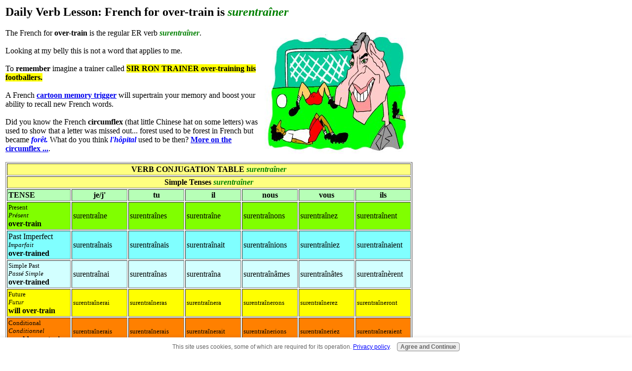

--- FILE ---
content_type: text/html; charset=UTF-8
request_url: https://www.200words-a-day.com/french-verb-surentrainer.html
body_size: 4746
content:
<!DOCTYPE HTML PUBLIC "-//W3C//DTD HTML 4.0 Transitional//EN">
<html><head> <TITLE>French verb surentrainer - French for over-train. Daily French Verb Lesson</TITLE>
<META http-equiv=Content-Type content="text/html; charset=UTF-8">
<META content="MSHTML 6.00.2800.1400" name=GENERATOR>
<META content=FrontPage.Editor.Document name=ProgId>
<meta name="description" content="French for over-train is surentrainer. Imagine over-training the SEWER CHAUFFEUR. Learn all the tenses of this regular ER verb conjugated like 5,000 others. I over-train, one over-trains, you will over-train, he may over-train, we have over-trained, they had over-trained...">
<meta http-equiv="Content-Type" content="text/html; charset=UTF-8"/>
<script type="text/javascript" src="https://www.200words-a-day.com/sd/support-files/fix.js"></script> <!-- start: tool_blocks.sbi_html_head -->
<link rel="canonical" href="https://www.200words-a-day.com/french-verb-surentrainer.html"/>
<link rel="alternate" type="application/rss+xml" title="RSS" href="https://www.200words-a-day.com/language-learning.xml">
<meta property="og:site_name" content="200words-a-day.com"/>
<meta property="og:title" content="French verb surentrainer - French for over-train. Daily French Verb Lesson"/>
<meta property="og:description" content="French for over-train is surentrainer. Imagine over-training the SEWER CHAUFFEUR. Learn all the tenses of this regular ER verb conjugated like 5,000 others. I over-train, one over-trains, you will over-train, he may over-train, we have over-trained, they had over-trained..."/>
<meta property="og:type" content="article"/>
<meta property="og:url" content="https://www.200words-a-day.com/french-verb-surentrainer.html"/>
<meta property="og:image" content="https://www.200words-a-day.com/images/surentrainer-small.jpg"/>
<meta property="og:image" content="https://www.200words-a-day.com/language-learning-fb.jpg"/>
<meta property="fb:admins" content="kevin.crocombe.1"/>
<!-- SD -->
<script type="text/javascript" language="JavaScript">var https_page=0</script>
<script src="https://www.200words-a-day.com/sd/support-files/gdprcookie.js.pagespeed.jm.yFshyEJ2qE.js" async defer type="text/javascript"></script><!-- end: tool_blocks.sbi_html_head --></head>
<body>
<table width="830">
<tr>
<td>
<h2>Daily Verb Lesson: French for over-train is <i><font color="green">surentra&icirc;ner</font></i></h2>
<img src="https://www.200words-a-day.com/images/surentrainer-small.jpg" width="294" height="250" alt="french-verb-to-over-train-is-surentrainer" vspace="3" hspace="5" align="right">
The French for <strong>over-train</strong> is the regular ER verb <strong><i><font color="green">surentra&icirc;ner</font></i></strong>.<br>
<br>Looking at my belly this is not a word that applies to me.<br>
<br>
To <strong>remember</strong> imagine a trainer called <strong style="background-color:yellow;">SIR RON TRAINER over-training his footballers.</strong><br>
<br>
A French <a href="https://www.200words-a-day.com/learn-french.html" target="_blank" onclick="return FIX.track(this);"><strong>cartoon memory trigger</strong></a> will supertrain your memory and boost your ability to recall new French words. <br>
<br>
Did you know the French <strong>circumflex</strong> (that little Chinese hat on some letters) was used to show that a letter was missed out... forest used to be forest in French but became <strong><em><font color="blue">for&ecirc;t.</font></em></strong> What do you think <strong><em><font color="blue">l'h&ocirc;pital</font></em></strong> used to be then? <a href="https://www.200words-a-day.com/circumflex-in-french.html" target="_blank" onclick="return FIX.track(this);"><strong>More on the circumflex ...</strong></a>.<br>
<br>
<table border="1" cellpadding="2" width="100%" align="center">
<col width="16%"><col width="14%">
<col width="14%"><col width="14%"><col width="14%"><col width="14%"><col width="14%">
<tr>
<th bgcolor="#ffff80" colspan="7"><center>VERB CONJUGATION TABLE <i><font color="green"><b>surentra&icirc;ner</b></font></i></center></th>
</tr>
<tr>
<th bgcolor="#ffff80" colspan="7"><center>Simple Tenses <i><font color="green"><b>surentra&icirc;ner</b></font></i></center></th>
</tr>
<tr>
<td bgcolor="#b7ffb7"><strong>TENSE</strong></td>
<td bgcolor="#b7ffb7"><center><strong>je/j'</strong></center></td>
<td bgcolor="#b7ffb7"><center><strong>tu</strong></center></td>
<td bgcolor="#b7ffb7"><center><strong>il</strong></center></td>
<td bgcolor="#b7ffb7"><center><strong>nous</strong></center></td>
<td bgcolor="#b7ffb7"><center><strong>vous</strong></center></td>
<td bgcolor="#b7ffb7"><center><strong>ils</strong></center></td>
</tr>
<tr>
<td bgcolor="#80ff00"><small>Present<br><em>Pr&eacute;sent</em></small><br><strong>over-train</strong></td>
<td bgcolor="#80ff00">surentra&icirc;ne</td>
<td bgcolor="#80ff00">surentra&icirc;nes</td>
<td bgcolor="#80ff00">surentra&icirc;ne</td>
<td bgcolor="#80ff00">surentra&icirc;nons</td>
<td bgcolor="#80ff00">surentra&icirc;nez</td>
<td bgcolor="#80ff00">surentra&icirc;nent</td>
</tr>
<tr>
<td bgcolor="#80ffff">Past Imperfect<br><small><em>Imparfait</em></small><br><strong>over-trained</strong></td>
<td bgcolor="#80ffff">surentra&icirc;nais</td>
<td bgcolor="#80ffff">surentra&icirc;nais</td>
<td bgcolor="#80ffff">surentra&icirc;nait</td>
<td bgcolor="#80ffff">surentra&icirc;nions</td>
<td bgcolor="#80ffff">surentra&icirc;niez</td>
<td bgcolor="#80ffff">surentra&icirc;naient</td>
</tr>
<tr>
<td bgcolor="#d2ffff"><small>Simple Past<br><em>Pass&eacute; Simple</em></small><br><strong>over-trained</strong></td>
<td bgcolor="#d2ffff">surentra&icirc;nai</td>
<td bgcolor="#d2ffff">surentra&icirc;nas</td>
<td bgcolor="#d2ffff">surentra&icirc;na</td>
<td bgcolor="#d2ffff">surentra&icirc;n&acirc;mes</td>
<td bgcolor="#d2ffff">surentra&icirc;n&acirc;tes</td>
<td bgcolor="#d2ffff">surentra&icirc;n&egrave;rent</td>
</tr>
<tr>
<td bgcolor="#ffff00"><small>Future<br><em>Futur</em></small><br><strong>will over-train</strong></td>
<td bgcolor="#ffff00"><small>surentra&icirc;nerai</small></td>
<td bgcolor="#ffff00"><small>surentra&icirc;neras</small></td>
<td bgcolor="#ffff00"><small>surentra&icirc;nera</small></td>
<td bgcolor="#ffff00"><small>surentra&icirc;nerons</small></td>
<td bgcolor="#ffff00"><small>surentra&icirc;nerez</small></td>
<td bgcolor="#ffff00"><small>surentra&icirc;neront</small></td>
</tr>
<tr>
<td bgcolor="#ff8000"><small>Conditional<br><em>Conditionnel</em></small><br><strong>would over-train</strong></td>
<td bgcolor="#ff8000"><small>surentra&icirc;nerais</small></td>
<td bgcolor="#ff8000"><small>surentra&icirc;nerais</small></td>
<td bgcolor="#ff8000"><small>surentra&icirc;nerait</small></td>
<td bgcolor="#ff8000"><small>surentra&icirc;nerions</small></td>
<td bgcolor="#ff8000"><small>surentra&icirc;neriez</small></td>
<td bgcolor="#ff8000"><small>surentra&icirc;neraient</small></td>
</tr>
<tr>
<td bgcolor="#c891ff"><small>Subjunctive<br><em>Subjonctif</em></small><br><strong>may over-train</strong></td>
<td bgcolor="#c891ff">surentra&icirc;ne</td>
<td bgcolor="#c891ff">surentra&icirc;nes</td>
<td bgcolor="#c891ff">surentra&icirc;ne</td>
<td bgcolor="#c891ff">surentra&icirc;nions</td>
<td bgcolor="#c891ff">surentra&icirc;niez</td>
<td bgcolor="#c891ff">surentra&icirc;nent</td>
</tr>
<tr>
<th bgcolor="#ffff80" colspan="7"><center>Compound Tenses <i><font color="green"><b>surentra&icirc;ner</b></font></i></center></th>
</tr>
<tr>
<td bgcolor="#80ff00"><small>Present Perfect<br><em>Pass&eacute; Compos&eacute;</em></small><br><strong>have over-trained</strong></td>
<td bgcolor="#80ff00">ai surentra&icirc;n&eacute;</td>
<td bgcolor="#80ff00">as surentra&icirc;n&eacute;</td>
<td bgcolor="#80ff00">a surentra&icirc;n&eacute;</td>
<td bgcolor="#80ff00">avons surentra&icirc;n&eacute;</td>
<td bgcolor="#80ff00">avez surentra&icirc;n&eacute;</td>
<td bgcolor="#80ff00">ont surentra&icirc;n&eacute;</td>
</tr>
<tr>
<td bgcolor="#80ffff"><small>Past Perfect<br><em>Plus-que-Parfait</em></small><br><strong>had over-trained</strong></td>
<td bgcolor="#80ffff">avais surentra&icirc;n&eacute;</td>
<td bgcolor="#80ffff">avais surentra&icirc;n&eacute;</td>
<td bgcolor="#80ffff">avait surentra&icirc;n&eacute;</td>
<td bgcolor="#80ffff">avions surentra&icirc;n&eacute;</td>
<td bgcolor="#80ffff">aviez surentra&icirc;n&eacute;</td>
<td bgcolor="#80ffff">avaient surentra&icirc;n&eacute;</td>
</tr>
<tr>
<td bgcolor="#ffff00"><small>Future Perfect<br><em>Futur Ant&eacute;rieur</em></small><br><strong>will have </strong></td>
<td bgcolor="#ffff00">aurai surentra&icirc;n&eacute;</td>
<td bgcolor="#ffff00">auras surentra&icirc;n&eacute;</td>
<td bgcolor="#ffff00">aura surentra&icirc;n&eacute;</td>
<td bgcolor="#ffff00">aurons surentra&icirc;n&eacute;</td>
<td bgcolor="#ffff00">aurez surentra&icirc;n&eacute;</td>
<td bgcolor="#ffff00">auront surentra&icirc;n&eacute;</td>
</tr>
<tr>
<td bgcolor="#ff8000"><small>Conditional Perfect<br><em>Conditionnel Pass&eacute;</em></small><br><strong>would have over-trained</strong></td>
<td bgcolor="#ff8000">aurais surentra&icirc;n&eacute;</td>
<td bgcolor="#ff8000">aurais surentra&icirc;n&eacute;</td>
<td bgcolor="#ff8000">aurait surentra&icirc;n&eacute;</td>
<td bgcolor="#ff8000">aurions surentra&icirc;n&eacute;</td>
<td bgcolor="#ff8000">auriez surentra&icirc;n&eacute;</td>
<td bgcolor="#ff8000">auraient surentra&icirc;n&eacute;</td>
</tr>
<tr>
<td bgcolor="#ff4242"><small>Imperative<br><em>Imperatif</em></small><br><strong>over-train!</strong></td>
<td bgcolor="#ff4242"></td>
<td bgcolor="#ff4242">surentra&icirc;ne !</td>
<td bgcolor="#ff4242"></td>
<td bgcolor="#ff4242">surentra&icirc;nons !</td>
<td bgcolor="#ff4242">surentra&icirc;nez !</td>
<td bgcolor="#ff4242"></td>
</tr>
</table>
</td>
</tr>
</table>
<table width="830" border="0">
<tr align="center">
<td><small><strong>&larr; <a href="https://www.200words-a-day.com/french-verb-surclasser.html" target="_blank" onclick="return FIX.track(this);">Yesterday's Lesson</a>&nbsp; &nbsp; &nbsp; &nbsp; &nbsp; &nbsp;|&nbsp; &nbsp; &nbsp; &nbsp; &nbsp; &nbsp;
<a href="https://www.200words-a-day.com/french-lesson-list.html" target="_blank" onclick="return FIX.track(this);">More French Lessons</a>&nbsp; &nbsp; &nbsp; &nbsp; &nbsp; &nbsp;|&nbsp; &nbsp; &nbsp; &nbsp; &nbsp; &nbsp;
<a href="https://www.200words-a-day.com/daily-french-lesson-code.html" target="_blank" onclick="return FIX.track(this);">Add Daily French Lessons to Your Website Free</a>
</strong></small></td>
</tr></table>
<br>
&rArr;<font color="green"><strong><em>Surentra&icirc;ner</em></strong></font> is a regular ER verb conjugated in exactly the same way as thousands of other regular ER verbs.<br>
<br>
Here are some words related to <font color="green"><strong><em>surentra&icirc;ner</em></strong></font><ul>
<li>to train, to lead to, to prepare oneself for something: <strong><em><font color="green">entra&icirc;ner</font></em></strong></li>
<li>to make someone do something: <strong><em><font color="green">entra&icirc;ner quelqu'un &agrave; faire quelquechose.</font></em></strong></li>
<li>to sweep something along in its current: <strong><em><font color="green">entra&icirc;ner.</font></em></strong></li>
<li>to drive a machine: <strong><em><font color="green">s'entra&icirc;ner.</font></em></strong></li>
</ul>
&rArr;Learn <font color="green"><strong><em>surentra&icirc;ner</em></strong></font> and it will reinforce the <strong>pattern</strong> for ALL those other ER verbs.<br>
&rArr;Do these verbs every day for a month and you will have a solid knowledge of the ER verbs' conjugation patterns.<br>
&rArr;Repeating these tables aloud 10 times during the day, will better embed the patterns into your subconscious, and your long term memory.<br>
&rArr;Reciting aloud is a great way for you to practise your pronunciation, and helps you to memorize the conjugations.<br>
<br>
<hr size="1" width="100%">
<h3>More verbs like the French for over-train - <em>surentra&icirc;ner</em></h3>
&rArr; There are many more <a href="https://www.200words-a-day.com/french-lesson-list.html" onclick="return FIX.track(this);"><strong>French Verb Tables</strong></a> like this one.<br>
&rArr; YOU can easily add these <a href="https://www.200words-a-day.com/daily-french-lesson-code.html" onclick="return FIX.track(this);"><strong>daily French verb lessons to YOUR website - free</strong></a> by copying and pasting some code we give you.<br>
&rArr; Every day of the year a new verb table, like this one, is displayed on this webpage.<br>
&rArr; <strong>Bookmark it now! </strong>... so that you can return to it with a click.<br>
&rArr; Revisit us and practise a new French verb each and every day.<br>
&rArr; You can get a daily email sent to you too - free - with these Daily French Lessons.<br>
&rArr; They feature French verbs like the French for over-train - <strong><em>surentra&icirc;ner</em></strong>.<br>
&rArr; You can more easily <a href="https://www.200words-a-day.com/learn-french.html" onclick="return FIX.track(this);"><strong>remember words like the French for over-train - <em>surentra&icirc;ner</em></strong></a> using the techniques of the world's Memory Masters.<br>
<hr size="1" width="100%">
<center>
<h3><font color="red"><u>Subscribe</u> NOW to the FREE email <em>Learn French Newsletter</em></font></h3>
Before you go, be sure to SUBSCRIBE NOW to get your FREE email <strong>Learn French Newsletter</strong> below. Every week you will get a selection of <strong>French Learning</strong> material and a verb of the week, cartoon Memory Trigger and items of interest to the student of French:<br><br>
<!-- CHANGEIN TrafficWave.net Autornsponder Capture Form - BUILD 100609-->
<script type='text/javascript' src='http://lcp.trwv.net/lcf/3137333032353A373935:7b64592dbd8dcf64a1014254aa787364/display.js'></script>
</center>
<br>
<hr size="1" width="100%">
<center><small><a href="https://www.200words-a-day.com/index.html" target="_blank" onclick="return FIX.track(this);"><strong>200 Words a Day! Accelerated Language Learning</strong></a></small></center>
<center><small>
<a href="https://www.200words-a-day.com/learn-spanish.html" target="_blank" onclick="return FIX.track(this);"><strong>Learn Spanish</strong></a> |
<a href="https://www.200words-a-day.com/learn-french.html" target="_blank" onclick="return FIX.track(this);"><strong>Learn French</strong></a> |
<a href="https://www.200words-a-day.com/learn-german.html" target="_blank" onclick="return FIX.track(this);"><strong>Learn German</strong></a> |
<a href="https://www.200words-a-day.com/learn-italian.html" target="_blank" onclick="return FIX.track(this);"><strong>Learn Italian</strong></a> |
<a href="https://www.200words-a-day.com/learn-welsh.html" target="_blank" onclick="return FIX.track(this);"><strong>Learn Welsh</strong></a> |
</small></center>
<hr size="1" width="100%">
<center><small>
<strong>200 Words a Day! Free Daily French Lesson Online - the French verb surentra&icirc;ner - fully conjugated.</strong><br>
Transcity Properties Ltd trading as exceltra, 32 Alverton, Great Linford, Milton Keynes, Buckinghamshire, MK14 5EF, United Kingdom<br>
Serving fast language learning to the world including Europe, USA, Canada, Australia, New Zealand, Africa, Asia and the Americas. &copy;<br>
<strong>French Learning Made Fun and Fast with your free Daily French Lesson. </strong></small></center>
<br><center><!-- start: tool_blocks.socializeit -->
<div id="socializeit_" class="js-socializeit"></div>
<script type="text/javascript">var https_page;var socializeit_options=socializeit_options||[];socializeit_options.push({el_id:"socializeit_",pack:1,domain:"200words-a-day.com",https_page:https_page,share_horizontal_label:"Share this page:",share_sticky_label:"Share",payItText:"",payItExpanded:"",szColor:"",whatIsThisLabel:"What&rsquo;s this?",whatIsThisUrl:"/help/whats-this.html",background_color:"",version:1,display_variant:""});</script><!-- end: tool_blocks.socializeit --></center> <!-- start: tool_blocks.sbi_html_body_end -->
<script>var SS_PARAMS={pinterest_enabled:false,googleplus1_on_page:false,socializeit_onpage:true};</script><style>.g-recaptcha{display:inline-block}.recaptcha_wrapper{text-align:center}</style>
<script>if(typeof recaptcha_callbackings!=="undefined"){SS_PARAMS.recaptcha_callbackings=recaptcha_callbackings||[]};</script><script>(function(d,id){if(d.getElementById(id)){return;}var s=d.createElement('script');s.async=true;s.defer=true;s.src="/ssjs/ldr.js";s.id=id;d.getElementsByTagName('head')[0].appendChild(s);})(document,'_ss_ldr_script');</script><!-- end: tool_blocks.sbi_html_body_end -->
<!-- Generated at 01:13:04 25-Nov-2022 with marketing-3-0-3col v41 -->
</body>
</html>
